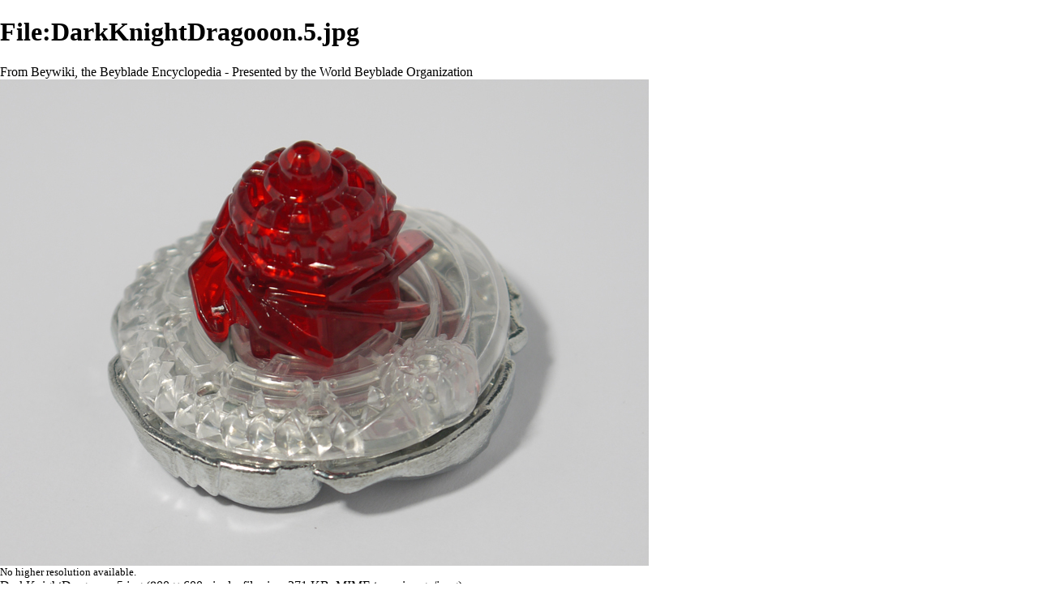

--- FILE ---
content_type: text/html; charset=UTF-8
request_url: http://wiki.worldbeyblade.org/index.php?title=File:DarkKnightDragooon.5.jpg&printable=yes
body_size: 5462
content:
<!DOCTYPE html>
<html lang="en" dir="ltr" class="client-nojs">
<head>
<meta charset="UTF-8"/>
<title>File:DarkKnightDragooon.5.jpg - Beywiki, the Beyblade Encyclopedia - Presented by the World Beyblade Organization</title>
<script>document.documentElement.className = document.documentElement.className.replace( /(^|\s)client-nojs(\s|$)/, "$1client-js$2" );</script>
<script>(window.RLQ=window.RLQ||[]).push(function(){mw.config.set({"wgCanonicalNamespace":"File","wgCanonicalSpecialPageName":false,"wgNamespaceNumber":6,"wgPageName":"File:DarkKnightDragooon.5.jpg","wgTitle":"DarkKnightDragooon.5.jpg","wgCurRevisionId":9184,"wgRevisionId":9184,"wgArticleId":2546,"wgIsArticle":true,"wgIsRedirect":false,"wgAction":"view","wgUserName":null,"wgUserGroups":["*"],"wgCategories":[],"wgBreakFrames":false,"wgPageContentLanguage":"en","wgPageContentModel":"wikitext","wgSeparatorTransformTable":["",""],"wgDigitTransformTable":["",""],"wgDefaultDateFormat":"dmy","wgMonthNames":["","January","February","March","April","May","June","July","August","September","October","November","December"],"wgMonthNamesShort":["","Jan","Feb","Mar","Apr","May","Jun","Jul","Aug","Sep","Oct","Nov","Dec"],"wgRelevantPageName":"File:DarkKnightDragooon.5.jpg","wgRelevantArticleId":2546,"wgRequestId":"4912ca743c0fb216fe715196","wgIsProbablyEditable":false,"wgRestrictionEdit":[],"wgRestrictionMove":[],"wgRestrictionUpload":[]});mw.loader.implement("user.options",function($,jQuery,require,module){mw.user.options.set({"variant":"en"});});mw.loader.implement("user.tokens",function ( $, jQuery, require, module ) {
mw.user.tokens.set({"editToken":"+\\","patrolToken":"+\\","watchToken":"+\\","csrfToken":"+\\"});/*@nomin*/;

});mw.loader.load(["mediawiki.page.startup","skins.vector.js"]);});</script>
<link rel="stylesheet" href="/load.php?debug=false&amp;lang=en&amp;modules=mediawiki.action.view.filepage%7Cmediawiki.legacy.commonPrint%2Cshared%7Cmediawiki.sectionAnchor%7Cmediawiki.skinning.interface%7Cskins.vector.styles&amp;only=styles&amp;printable=1&amp;skin=vector"/>
<meta name="ResourceLoaderDynamicStyles" content=""/>
<link rel="stylesheet" href="/load.php?debug=false&amp;lang=en&amp;modules=site&amp;only=styles&amp;printable=1&amp;skin=vector"/>
<script async="" src="/load.php?debug=false&amp;lang=en&amp;modules=startup&amp;only=scripts&amp;printable=1&amp;skin=vector"></script>
<meta name="generator" content="MediaWiki 1.27.7"/>
<meta name="robots" content="noindex,follow"/>
<link rel="shortcut icon" href="/favicon.ico"/>
<link rel="search" type="application/opensearchdescription+xml" href="/opensearch_desc.php" title="Beywiki, the Beyblade Encyclopedia - Presented by the World Beyblade Organization (en)"/>
<link rel="EditURI" type="application/rsd+xml" href="http://wiki.worldbeyblade.org/api.php?action=rsd"/>
<link rel="alternate" type="application/atom+xml" title="Beywiki, the Beyblade Encyclopedia - Presented by the World Beyblade Organization Atom feed" href="/index.php?title=Special:RecentChanges&amp;feed=atom"/>
</head>
<body class="mediawiki ltr sitedir-ltr ns-6 ns-subject page-File_DarkKnightDragooon_5_jpg rootpage-File_DarkKnightDragooon_5_jpg skin-vector action-view">
		<div id="mw-page-base" class="noprint"></div>
		<div id="mw-head-base" class="noprint"></div>
		<div id="content" class="mw-body" role="main">
			<a id="top"></a>

						<div class="mw-indicators">
</div>
			<h1 id="firstHeading" class="firstHeading" lang="en">File:DarkKnightDragooon.5.jpg</h1>
									<div id="bodyContent" class="mw-body-content">
									<div id="siteSub">From Beywiki, the Beyblade Encyclopedia - Presented by the World Beyblade Organization</div>
								<div id="contentSub"></div>
												<div id="jump-to-nav" class="mw-jump">
					Jump to:					<a href="#mw-head">navigation</a>, 					<a href="#p-search">search</a>
				</div>
				<div id="mw-content-text"><ul id="filetoc"><li><a href="#file">File</a></li>
<li><a href="#filehistory">File history</a></li>
<li><a href="#filelinks">File usage</a></li>
<li><a href="#metadata">Metadata</a></li></ul><div class="fullImageLink" id="file"><a href="/images/f/f6/DarkKnightDragooon.5.jpg"><img alt="File:DarkKnightDragooon.5.jpg" src="/images/f/f6/DarkKnightDragooon.5.jpg" width="800" height="600" /></a><div class="mw-filepage-resolutioninfo">No higher resolution available.</div></div>
<div class="fullMedia"><a href="/images/f/f6/DarkKnightDragooon.5.jpg" class="internal" title="DarkKnightDragooon.5.jpg">DarkKnightDragooon.5.jpg</a> &#8206;<span class="fileInfo">(800 × 600 pixels, file size: 271 KB, MIME type: <span class="mime-type">image/jpeg</span>)</span>
</div>
<div id="mw-imagepage-content" lang="en" dir="ltr" class="mw-content-ltr">
<!-- 
NewPP limit report
Cached time: 20260121093824
Cache expiry: 86400
Dynamic content: false
CPU time usage: 0.000 seconds
Real time usage: 0.000 seconds
Preprocessor visited node count: 0/1000000
Preprocessor generated node count: 2/1000000
Post‐expand include size: 0/2097152 bytes
Template argument size: 0/2097152 bytes
Highest expansion depth: 0/40
Expensive parser function count: 0/100
-->

<!-- 
Transclusion expansion time report (%,ms,calls,template)
100.00%    0.000      1 - -total
-->

<!-- Saved in parser cache with key wiki-mw_:pcache:idhash:2546-0!*!*!*!*!*!* and timestamp 20260121093824 and revision id 9184
 -->
</div><h2 id="filehistory">File history</h2>
<div id="mw-imagepage-section-filehistory">
<p>Click on a date/time to view the file as it appeared at that time.
</p>
<table class="wikitable filehistory">
<tr><th></th><th>Date/Time</th><th>Thumbnail</th><th>Dimensions</th><th>User</th><th>Comment</th></tr>
<tr><td>current</td><td class='filehistory-selected' style='white-space: nowrap;'><a href="/images/f/f6/DarkKnightDragooon.5.jpg">02:06, 11 August 2012</a></td><td><a href="/images/f/f6/DarkKnightDragooon.5.jpg"><img alt="Thumbnail for version as of 02:06, 11 August 2012" src="/images/thumb/f/f6/DarkKnightDragooon.5.jpg/120px-DarkKnightDragooon.5.jpg" width="120" height="90" /></a></td><td>800 × 600 <span style="white-space: nowrap;">(271 KB)</span></td><td><a href="/index.php?title=User:Nocto&amp;action=edit&amp;redlink=1" class="new mw-userlink" title="User:Nocto (page does not exist)">Nocto</a><span style="white-space: nowrap;"> <span class="mw-usertoollinks">(<a href="/index.php?title=User_talk:Nocto&amp;action=edit&amp;redlink=1" class="new" title="User talk:Nocto (page does not exist)">talk</a> | <a href="/index.php?title=Special:Contributions/Nocto" title="Special:Contributions/Nocto">contribs</a>)</span></span></td><td dir="ltr"></td></tr>
</table>

</div>
<ul>
<li id="mw-imagepage-upload-disallowed">You cannot overwrite this file.</li>
</ul>
<h2 id="filelinks">File usage</h2>
<div id="mw-imagepage-nolinkstoimage">
<p>There are no pages that link to this file.
</p>
</div>
<h2 id="metadata">Metadata</h2>
<div class="mw-imagepage-section-metadata">This file contains additional information, probably added from the digital camera or scanner used to create or digitize it.
If the file has been modified from its original state, some details may not fully reflect the modified file.<table id="mw_metadata" class="mw_metadata">
<tr class="exif-orientation collapsable">
<th>Orientation</th>
<td>Normal</td>
</tr><tr class="exif-xresolution collapsable">
<th>Horizontal resolution</th>
<td>72 dpi</td>
</tr><tr class="exif-yresolution collapsable">
<th>Vertical resolution</th>
<td>72 dpi</td>
</tr><tr class="exif-software collapsable">
<th>Software used</th>
<td>Adobe Photoshop CS2 Windows</td>
</tr><tr class="exif-datetime collapsable">
<th>File change date and time</th>
<td>20:01, 10 August 2012</td>
</tr><tr class="exif-colorspace collapsable">
<th>Color space</th>
<td>Uncalibrated</td>
</tr><tr class="exif-pixelxdimension collapsable">
<th>Image width</th>
<td>800 px</td>
</tr><tr class="exif-pixelydimension collapsable">
<th>Image height</th>
<td>600 px</td>
</tr><tr class="exif-datetimedigitized collapsable">
<th>Date and time of digitizing</th>
<td>16:01, 10 August 2012</td>
</tr><tr class="exif-datetimemetadata collapsable">
<th>Date metadata was last modified</th>
<td>16:01, 10 August 2012</td>
</tr></table>
</div>
</div>					<div class="printfooter">
						Retrieved from "<a dir="ltr" href="http://wiki.worldbeyblade.org/index.php?title=File:DarkKnightDragooon.5.jpg&amp;oldid=9184">http://wiki.worldbeyblade.org/index.php?title=File:DarkKnightDragooon.5.jpg&amp;oldid=9184</a>"					</div>
				<div id="catlinks" class="catlinks catlinks-allhidden" data-mw="interface"></div>				<div class="visualClear"></div>
							</div>
		</div>
		<div id="mw-navigation">
			<h2>Navigation menu</h2>

			<div id="mw-head">
									<div id="p-personal" role="navigation" class="" aria-labelledby="p-personal-label">
						<h3 id="p-personal-label">Personal tools</h3>
						<ul>
							<li id="pt-login"><a href="/index.php?title=Special:UserLogin&amp;returnto=File%3ADarkKnightDragooon.5.jpg&amp;returntoquery=printable%3Dyes" title="You are encouraged to log in; however, it is not mandatory [o]" accesskey="o">Log in</a></li>						</ul>
					</div>
									<div id="left-navigation">
										<div id="p-namespaces" role="navigation" class="vectorTabs" aria-labelledby="p-namespaces-label">
						<h3 id="p-namespaces-label">Namespaces</h3>
						<ul>
															<li  id="ca-nstab-image" class="selected"><span><a href="/index.php?title=File:DarkKnightDragooon.5.jpg"  title="View the file page [c]" accesskey="c">File</a></span></li>
															<li  id="ca-talk" class="new"><span><a href="/index.php?title=File_talk:DarkKnightDragooon.5.jpg&amp;action=edit&amp;redlink=1"  title="Discussion about the content page [t]" accesskey="t" rel="discussion">Discussion</a></span></li>
													</ul>
					</div>
										<div id="p-variants" role="navigation" class="vectorMenu emptyPortlet" aria-labelledby="p-variants-label">
												<h3 id="p-variants-label">
							<span>Variants</span><a href="#"></a>
						</h3>

						<div class="menu">
							<ul>
															</ul>
						</div>
					</div>
									</div>
				<div id="right-navigation">
										<div id="p-views" role="navigation" class="vectorTabs" aria-labelledby="p-views-label">
						<h3 id="p-views-label">Views</h3>
						<ul>
															<li id="ca-view" class="selected"><span><a href="/index.php?title=File:DarkKnightDragooon.5.jpg" >Read</a></span></li>
															<li id="ca-viewsource"><span><a href="/index.php?title=File:DarkKnightDragooon.5.jpg&amp;action=edit"  title="This page is protected.&#10;You can view its source [e]" accesskey="e">View source</a></span></li>
															<li id="ca-history" class="collapsible"><span><a href="/index.php?title=File:DarkKnightDragooon.5.jpg&amp;action=history"  title="Past revisions of this page [h]" accesskey="h">View history</a></span></li>
													</ul>
					</div>
										<div id="p-cactions" role="navigation" class="vectorMenu emptyPortlet" aria-labelledby="p-cactions-label">
						<h3 id="p-cactions-label"><span>More</span><a href="#"></a></h3>

						<div class="menu">
							<ul>
															</ul>
						</div>
					</div>
										<div id="p-search" role="search">
						<h3>
							<label for="searchInput">Search</label>
						</h3>

						<form action="/index.php" id="searchform">
							<div id="simpleSearch">
							<input type="search" name="search" placeholder="Search" title="Search Beywiki, the Beyblade Encyclopedia - Presented by the World Beyblade Organization [f]" accesskey="f" id="searchInput"/><input type="hidden" value="Special:Search" name="title"/><input type="submit" name="fulltext" value="Search" title="Search the pages for this text" id="mw-searchButton" class="searchButton mw-fallbackSearchButton"/><input type="submit" name="go" value="Go" title="Go to a page with this exact name if it exists" id="searchButton" class="searchButton"/>							</div>
						</form>
					</div>
									</div>
			</div>
			<div id="mw-panel">
				<div id="p-logo" role="banner"><a class="mw-wiki-logo" href="/index.php?title=Main_Page"  title="Visit the main page"></a></div>
						<div class="portal" role="navigation" id='p-navigation' aria-labelledby='p-navigation-label'>
			<h3 id='p-navigation-label'>Navigation</h3>

			<div class="body">
									<ul>
						<li id="n-mainpage-description"><a href="/index.php?title=Main_Page" title="Visit the main page [z]" accesskey="z">Main page</a></li><li id="n-recentchanges"><a href="/index.php?title=Special:RecentChanges" title="A list of recent changes in the wiki [r]" accesskey="r">Recent changes</a></li><li id="n-randompage"><a href="/index.php?title=Special:Random" title="Load a random page [x]" accesskey="x">Random page</a></li><li id="n-help-mediawiki"><a href="https://www.mediawiki.org/wiki/Special:MyLanguage/Help:Contents">Help about MediaWiki</a></li>					</ul>
							</div>
		</div>
			<div class="portal" role="navigation" id='p-tb' aria-labelledby='p-tb-label'>
			<h3 id='p-tb-label'>Tools</h3>

			<div class="body">
									<ul>
						<li id="t-whatlinkshere"><a href="/index.php?title=Special:WhatLinksHere/File:DarkKnightDragooon.5.jpg" title="A list of all wiki pages that link here [j]" accesskey="j">What links here</a></li><li id="t-recentchangeslinked"><a href="/index.php?title=Special:RecentChangesLinked/File:DarkKnightDragooon.5.jpg" title="Recent changes in pages linked from this page [k]" accesskey="k">Related changes</a></li><li id="t-specialpages"><a href="/index.php?title=Special:SpecialPages" title="A list of all special pages [q]" accesskey="q">Special pages</a></li><li id="t-permalink"><a href="/index.php?title=File:DarkKnightDragooon.5.jpg&amp;oldid=9184" title="Permanent link to this revision of the page">Permanent link</a></li><li id="t-info"><a href="/index.php?title=File:DarkKnightDragooon.5.jpg&amp;action=info" title="More information about this page">Page information</a></li>					</ul>
							</div>
		</div>
				</div>
		</div>
		<div id="footer" role="contentinfo">
							<ul id="footer-info">
											<li id="footer-info-lastmod"> This page was last modified on 11 August 2012, at 02:06.</li>
									</ul>
							<ul id="footer-places">
											<li id="footer-places-privacy"><a href="/index.php?title=Beywiki,_the_Beyblade_Encyclopedia_-_Presented_by_the_World_Beyblade_Organization:Privacy_policy" title="Beywiki, the Beyblade Encyclopedia - Presented by the World Beyblade Organization:Privacy policy">Privacy policy</a></li>
											<li id="footer-places-about"><a href="/index.php?title=Beywiki,_the_Beyblade_Encyclopedia_-_Presented_by_the_World_Beyblade_Organization:About" title="Beywiki, the Beyblade Encyclopedia - Presented by the World Beyblade Organization:About">About Beywiki, the Beyblade Encyclopedia - Presented by the World Beyblade Organization</a></li>
											<li id="footer-places-disclaimer"><a href="/index.php?title=Beywiki,_the_Beyblade_Encyclopedia_-_Presented_by_the_World_Beyblade_Organization:General_disclaimer" title="Beywiki, the Beyblade Encyclopedia - Presented by the World Beyblade Organization:General disclaimer">Disclaimers</a></li>
									</ul>
										<ul id="footer-icons" class="noprint">
											<li id="footer-poweredbyico">
							<a href="//www.mediawiki.org/"><img src="/resources/assets/poweredby_mediawiki_88x31.png" alt="Powered by MediaWiki" srcset="/resources/assets/poweredby_mediawiki_132x47.png 1.5x, /resources/assets/poweredby_mediawiki_176x62.png 2x" width="88" height="31"/></a>						</li>
									</ul>
						<div style="clear:both"></div>
		</div>
		<script>(window.RLQ=window.RLQ||[]).push(function(){mw.loader.state({"user":"ready","user.groups":"ready"});mw.loader.load(["mediawiki.action.view.postEdit","mediawiki.action.view.metadata","site","mediawiki.user","mediawiki.hidpi","mediawiki.page.ready","mediawiki.searchSuggest"]);});</script><script>(window.RLQ=window.RLQ||[]).push(function(){mw.config.set({"wgBackendResponseTime":117});});</script>
	</body>
</html>
